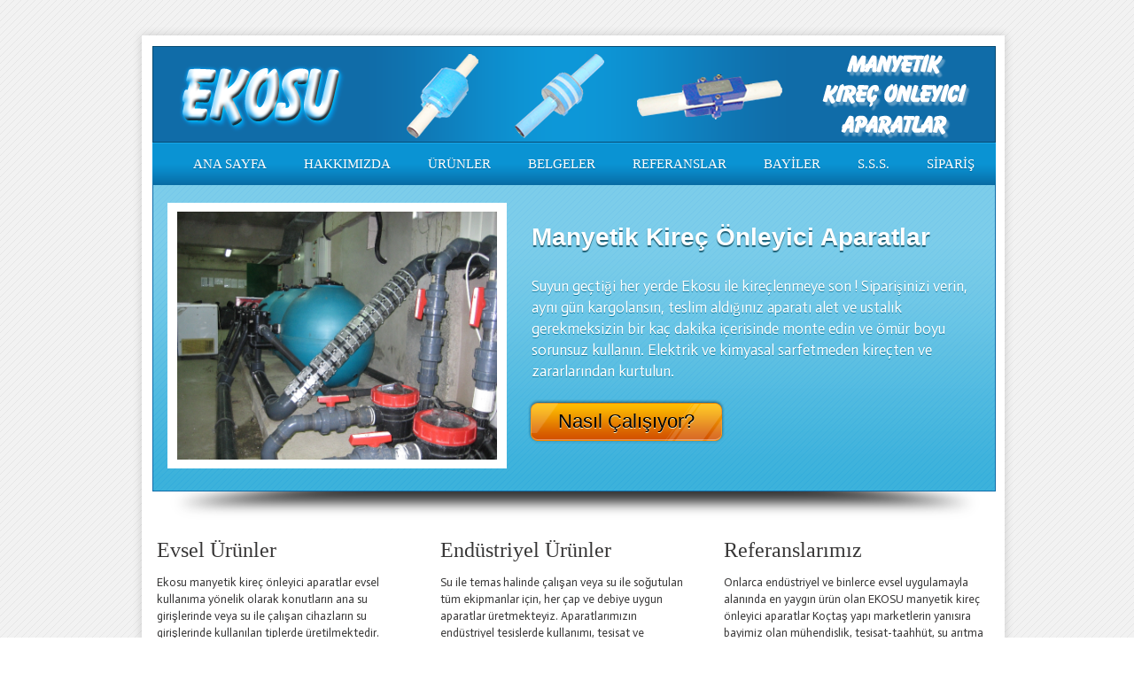

--- FILE ---
content_type: text/html; charset=UTF-8
request_url: http://ekosu.com/?library/2013/10
body_size: 9178
content:
<!DOCTYPE html PUBLIC "-//W3C//DTD XHTML 1.0 Transitional//EN" "http://www.w3.org/TR/xhtml1/DTD/xhtml1-transitional.dtd">
<html lang="tr">
    <head>
        <meta charset="UTF-8" />
        <title>
            EKOSU        </title> 		
        <meta name="viewport" content="width=device-width, initial-scale=1.0, maximum-scale=1.0, user-scalable=0" />
        <link rel="profile" href="http://gmpg.org/xfn/11" />
        <link rel="pingback" href="http://ekosu.com/xmlrpc.php" />
        <link rel="stylesheet" type="text/css" media="all" href="http://ekosu.com/wp-content/themes/local-business/style.css" /> 
        <meta name='robots' content='max-image-preview:large' />
	<style>img:is([sizes="auto" i], [sizes^="auto," i]) { contain-intrinsic-size: 3000px 1500px }</style>
	<link rel="alternate" type="application/rss+xml" title="EKOSU &raquo; akışı" href="https://ekosu.com/?feed=rss2" />
<link rel="alternate" type="application/rss+xml" title="EKOSU &raquo; yorum akışı" href="https://ekosu.com/?feed=comments-rss2" />
<script type="text/javascript">
/* <![CDATA[ */
window._wpemojiSettings = {"baseUrl":"https:\/\/s.w.org\/images\/core\/emoji\/16.0.1\/72x72\/","ext":".png","svgUrl":"https:\/\/s.w.org\/images\/core\/emoji\/16.0.1\/svg\/","svgExt":".svg","source":{"concatemoji":"http:\/\/ekosu.com\/wp-includes\/js\/wp-emoji-release.min.js?ver=6.8.3"}};
/*! This file is auto-generated */
!function(s,n){var o,i,e;function c(e){try{var t={supportTests:e,timestamp:(new Date).valueOf()};sessionStorage.setItem(o,JSON.stringify(t))}catch(e){}}function p(e,t,n){e.clearRect(0,0,e.canvas.width,e.canvas.height),e.fillText(t,0,0);var t=new Uint32Array(e.getImageData(0,0,e.canvas.width,e.canvas.height).data),a=(e.clearRect(0,0,e.canvas.width,e.canvas.height),e.fillText(n,0,0),new Uint32Array(e.getImageData(0,0,e.canvas.width,e.canvas.height).data));return t.every(function(e,t){return e===a[t]})}function u(e,t){e.clearRect(0,0,e.canvas.width,e.canvas.height),e.fillText(t,0,0);for(var n=e.getImageData(16,16,1,1),a=0;a<n.data.length;a++)if(0!==n.data[a])return!1;return!0}function f(e,t,n,a){switch(t){case"flag":return n(e,"\ud83c\udff3\ufe0f\u200d\u26a7\ufe0f","\ud83c\udff3\ufe0f\u200b\u26a7\ufe0f")?!1:!n(e,"\ud83c\udde8\ud83c\uddf6","\ud83c\udde8\u200b\ud83c\uddf6")&&!n(e,"\ud83c\udff4\udb40\udc67\udb40\udc62\udb40\udc65\udb40\udc6e\udb40\udc67\udb40\udc7f","\ud83c\udff4\u200b\udb40\udc67\u200b\udb40\udc62\u200b\udb40\udc65\u200b\udb40\udc6e\u200b\udb40\udc67\u200b\udb40\udc7f");case"emoji":return!a(e,"\ud83e\udedf")}return!1}function g(e,t,n,a){var r="undefined"!=typeof WorkerGlobalScope&&self instanceof WorkerGlobalScope?new OffscreenCanvas(300,150):s.createElement("canvas"),o=r.getContext("2d",{willReadFrequently:!0}),i=(o.textBaseline="top",o.font="600 32px Arial",{});return e.forEach(function(e){i[e]=t(o,e,n,a)}),i}function t(e){var t=s.createElement("script");t.src=e,t.defer=!0,s.head.appendChild(t)}"undefined"!=typeof Promise&&(o="wpEmojiSettingsSupports",i=["flag","emoji"],n.supports={everything:!0,everythingExceptFlag:!0},e=new Promise(function(e){s.addEventListener("DOMContentLoaded",e,{once:!0})}),new Promise(function(t){var n=function(){try{var e=JSON.parse(sessionStorage.getItem(o));if("object"==typeof e&&"number"==typeof e.timestamp&&(new Date).valueOf()<e.timestamp+604800&&"object"==typeof e.supportTests)return e.supportTests}catch(e){}return null}();if(!n){if("undefined"!=typeof Worker&&"undefined"!=typeof OffscreenCanvas&&"undefined"!=typeof URL&&URL.createObjectURL&&"undefined"!=typeof Blob)try{var e="postMessage("+g.toString()+"("+[JSON.stringify(i),f.toString(),p.toString(),u.toString()].join(",")+"));",a=new Blob([e],{type:"text/javascript"}),r=new Worker(URL.createObjectURL(a),{name:"wpTestEmojiSupports"});return void(r.onmessage=function(e){c(n=e.data),r.terminate(),t(n)})}catch(e){}c(n=g(i,f,p,u))}t(n)}).then(function(e){for(var t in e)n.supports[t]=e[t],n.supports.everything=n.supports.everything&&n.supports[t],"flag"!==t&&(n.supports.everythingExceptFlag=n.supports.everythingExceptFlag&&n.supports[t]);n.supports.everythingExceptFlag=n.supports.everythingExceptFlag&&!n.supports.flag,n.DOMReady=!1,n.readyCallback=function(){n.DOMReady=!0}}).then(function(){return e}).then(function(){var e;n.supports.everything||(n.readyCallback(),(e=n.source||{}).concatemoji?t(e.concatemoji):e.wpemoji&&e.twemoji&&(t(e.twemoji),t(e.wpemoji)))}))}((window,document),window._wpemojiSettings);
/* ]]> */
</script>
<style id='wp-emoji-styles-inline-css' type='text/css'>

	img.wp-smiley, img.emoji {
		display: inline !important;
		border: none !important;
		box-shadow: none !important;
		height: 1em !important;
		width: 1em !important;
		margin: 0 0.07em !important;
		vertical-align: -0.1em !important;
		background: none !important;
		padding: 0 !important;
	}
</style>
<link rel='stylesheet' id='wp-block-library-css' href='http://ekosu.com/wp-includes/css/dist/block-library/style.min.css?ver=6.8.3' type='text/css' media='all' />
<style id='classic-theme-styles-inline-css' type='text/css'>
/*! This file is auto-generated */
.wp-block-button__link{color:#fff;background-color:#32373c;border-radius:9999px;box-shadow:none;text-decoration:none;padding:calc(.667em + 2px) calc(1.333em + 2px);font-size:1.125em}.wp-block-file__button{background:#32373c;color:#fff;text-decoration:none}
</style>
<style id='global-styles-inline-css' type='text/css'>
:root{--wp--preset--aspect-ratio--square: 1;--wp--preset--aspect-ratio--4-3: 4/3;--wp--preset--aspect-ratio--3-4: 3/4;--wp--preset--aspect-ratio--3-2: 3/2;--wp--preset--aspect-ratio--2-3: 2/3;--wp--preset--aspect-ratio--16-9: 16/9;--wp--preset--aspect-ratio--9-16: 9/16;--wp--preset--color--black: #000000;--wp--preset--color--cyan-bluish-gray: #abb8c3;--wp--preset--color--white: #ffffff;--wp--preset--color--pale-pink: #f78da7;--wp--preset--color--vivid-red: #cf2e2e;--wp--preset--color--luminous-vivid-orange: #ff6900;--wp--preset--color--luminous-vivid-amber: #fcb900;--wp--preset--color--light-green-cyan: #7bdcb5;--wp--preset--color--vivid-green-cyan: #00d084;--wp--preset--color--pale-cyan-blue: #8ed1fc;--wp--preset--color--vivid-cyan-blue: #0693e3;--wp--preset--color--vivid-purple: #9b51e0;--wp--preset--gradient--vivid-cyan-blue-to-vivid-purple: linear-gradient(135deg,rgba(6,147,227,1) 0%,rgb(155,81,224) 100%);--wp--preset--gradient--light-green-cyan-to-vivid-green-cyan: linear-gradient(135deg,rgb(122,220,180) 0%,rgb(0,208,130) 100%);--wp--preset--gradient--luminous-vivid-amber-to-luminous-vivid-orange: linear-gradient(135deg,rgba(252,185,0,1) 0%,rgba(255,105,0,1) 100%);--wp--preset--gradient--luminous-vivid-orange-to-vivid-red: linear-gradient(135deg,rgba(255,105,0,1) 0%,rgb(207,46,46) 100%);--wp--preset--gradient--very-light-gray-to-cyan-bluish-gray: linear-gradient(135deg,rgb(238,238,238) 0%,rgb(169,184,195) 100%);--wp--preset--gradient--cool-to-warm-spectrum: linear-gradient(135deg,rgb(74,234,220) 0%,rgb(151,120,209) 20%,rgb(207,42,186) 40%,rgb(238,44,130) 60%,rgb(251,105,98) 80%,rgb(254,248,76) 100%);--wp--preset--gradient--blush-light-purple: linear-gradient(135deg,rgb(255,206,236) 0%,rgb(152,150,240) 100%);--wp--preset--gradient--blush-bordeaux: linear-gradient(135deg,rgb(254,205,165) 0%,rgb(254,45,45) 50%,rgb(107,0,62) 100%);--wp--preset--gradient--luminous-dusk: linear-gradient(135deg,rgb(255,203,112) 0%,rgb(199,81,192) 50%,rgb(65,88,208) 100%);--wp--preset--gradient--pale-ocean: linear-gradient(135deg,rgb(255,245,203) 0%,rgb(182,227,212) 50%,rgb(51,167,181) 100%);--wp--preset--gradient--electric-grass: linear-gradient(135deg,rgb(202,248,128) 0%,rgb(113,206,126) 100%);--wp--preset--gradient--midnight: linear-gradient(135deg,rgb(2,3,129) 0%,rgb(40,116,252) 100%);--wp--preset--font-size--small: 13px;--wp--preset--font-size--medium: 20px;--wp--preset--font-size--large: 36px;--wp--preset--font-size--x-large: 42px;--wp--preset--spacing--20: 0.44rem;--wp--preset--spacing--30: 0.67rem;--wp--preset--spacing--40: 1rem;--wp--preset--spacing--50: 1.5rem;--wp--preset--spacing--60: 2.25rem;--wp--preset--spacing--70: 3.38rem;--wp--preset--spacing--80: 5.06rem;--wp--preset--shadow--natural: 6px 6px 9px rgba(0, 0, 0, 0.2);--wp--preset--shadow--deep: 12px 12px 50px rgba(0, 0, 0, 0.4);--wp--preset--shadow--sharp: 6px 6px 0px rgba(0, 0, 0, 0.2);--wp--preset--shadow--outlined: 6px 6px 0px -3px rgba(255, 255, 255, 1), 6px 6px rgba(0, 0, 0, 1);--wp--preset--shadow--crisp: 6px 6px 0px rgba(0, 0, 0, 1);}:where(.is-layout-flex){gap: 0.5em;}:where(.is-layout-grid){gap: 0.5em;}body .is-layout-flex{display: flex;}.is-layout-flex{flex-wrap: wrap;align-items: center;}.is-layout-flex > :is(*, div){margin: 0;}body .is-layout-grid{display: grid;}.is-layout-grid > :is(*, div){margin: 0;}:where(.wp-block-columns.is-layout-flex){gap: 2em;}:where(.wp-block-columns.is-layout-grid){gap: 2em;}:where(.wp-block-post-template.is-layout-flex){gap: 1.25em;}:where(.wp-block-post-template.is-layout-grid){gap: 1.25em;}.has-black-color{color: var(--wp--preset--color--black) !important;}.has-cyan-bluish-gray-color{color: var(--wp--preset--color--cyan-bluish-gray) !important;}.has-white-color{color: var(--wp--preset--color--white) !important;}.has-pale-pink-color{color: var(--wp--preset--color--pale-pink) !important;}.has-vivid-red-color{color: var(--wp--preset--color--vivid-red) !important;}.has-luminous-vivid-orange-color{color: var(--wp--preset--color--luminous-vivid-orange) !important;}.has-luminous-vivid-amber-color{color: var(--wp--preset--color--luminous-vivid-amber) !important;}.has-light-green-cyan-color{color: var(--wp--preset--color--light-green-cyan) !important;}.has-vivid-green-cyan-color{color: var(--wp--preset--color--vivid-green-cyan) !important;}.has-pale-cyan-blue-color{color: var(--wp--preset--color--pale-cyan-blue) !important;}.has-vivid-cyan-blue-color{color: var(--wp--preset--color--vivid-cyan-blue) !important;}.has-vivid-purple-color{color: var(--wp--preset--color--vivid-purple) !important;}.has-black-background-color{background-color: var(--wp--preset--color--black) !important;}.has-cyan-bluish-gray-background-color{background-color: var(--wp--preset--color--cyan-bluish-gray) !important;}.has-white-background-color{background-color: var(--wp--preset--color--white) !important;}.has-pale-pink-background-color{background-color: var(--wp--preset--color--pale-pink) !important;}.has-vivid-red-background-color{background-color: var(--wp--preset--color--vivid-red) !important;}.has-luminous-vivid-orange-background-color{background-color: var(--wp--preset--color--luminous-vivid-orange) !important;}.has-luminous-vivid-amber-background-color{background-color: var(--wp--preset--color--luminous-vivid-amber) !important;}.has-light-green-cyan-background-color{background-color: var(--wp--preset--color--light-green-cyan) !important;}.has-vivid-green-cyan-background-color{background-color: var(--wp--preset--color--vivid-green-cyan) !important;}.has-pale-cyan-blue-background-color{background-color: var(--wp--preset--color--pale-cyan-blue) !important;}.has-vivid-cyan-blue-background-color{background-color: var(--wp--preset--color--vivid-cyan-blue) !important;}.has-vivid-purple-background-color{background-color: var(--wp--preset--color--vivid-purple) !important;}.has-black-border-color{border-color: var(--wp--preset--color--black) !important;}.has-cyan-bluish-gray-border-color{border-color: var(--wp--preset--color--cyan-bluish-gray) !important;}.has-white-border-color{border-color: var(--wp--preset--color--white) !important;}.has-pale-pink-border-color{border-color: var(--wp--preset--color--pale-pink) !important;}.has-vivid-red-border-color{border-color: var(--wp--preset--color--vivid-red) !important;}.has-luminous-vivid-orange-border-color{border-color: var(--wp--preset--color--luminous-vivid-orange) !important;}.has-luminous-vivid-amber-border-color{border-color: var(--wp--preset--color--luminous-vivid-amber) !important;}.has-light-green-cyan-border-color{border-color: var(--wp--preset--color--light-green-cyan) !important;}.has-vivid-green-cyan-border-color{border-color: var(--wp--preset--color--vivid-green-cyan) !important;}.has-pale-cyan-blue-border-color{border-color: var(--wp--preset--color--pale-cyan-blue) !important;}.has-vivid-cyan-blue-border-color{border-color: var(--wp--preset--color--vivid-cyan-blue) !important;}.has-vivid-purple-border-color{border-color: var(--wp--preset--color--vivid-purple) !important;}.has-vivid-cyan-blue-to-vivid-purple-gradient-background{background: var(--wp--preset--gradient--vivid-cyan-blue-to-vivid-purple) !important;}.has-light-green-cyan-to-vivid-green-cyan-gradient-background{background: var(--wp--preset--gradient--light-green-cyan-to-vivid-green-cyan) !important;}.has-luminous-vivid-amber-to-luminous-vivid-orange-gradient-background{background: var(--wp--preset--gradient--luminous-vivid-amber-to-luminous-vivid-orange) !important;}.has-luminous-vivid-orange-to-vivid-red-gradient-background{background: var(--wp--preset--gradient--luminous-vivid-orange-to-vivid-red) !important;}.has-very-light-gray-to-cyan-bluish-gray-gradient-background{background: var(--wp--preset--gradient--very-light-gray-to-cyan-bluish-gray) !important;}.has-cool-to-warm-spectrum-gradient-background{background: var(--wp--preset--gradient--cool-to-warm-spectrum) !important;}.has-blush-light-purple-gradient-background{background: var(--wp--preset--gradient--blush-light-purple) !important;}.has-blush-bordeaux-gradient-background{background: var(--wp--preset--gradient--blush-bordeaux) !important;}.has-luminous-dusk-gradient-background{background: var(--wp--preset--gradient--luminous-dusk) !important;}.has-pale-ocean-gradient-background{background: var(--wp--preset--gradient--pale-ocean) !important;}.has-electric-grass-gradient-background{background: var(--wp--preset--gradient--electric-grass) !important;}.has-midnight-gradient-background{background: var(--wp--preset--gradient--midnight) !important;}.has-small-font-size{font-size: var(--wp--preset--font-size--small) !important;}.has-medium-font-size{font-size: var(--wp--preset--font-size--medium) !important;}.has-large-font-size{font-size: var(--wp--preset--font-size--large) !important;}.has-x-large-font-size{font-size: var(--wp--preset--font-size--x-large) !important;}
:where(.wp-block-post-template.is-layout-flex){gap: 1.25em;}:where(.wp-block-post-template.is-layout-grid){gap: 1.25em;}
:where(.wp-block-columns.is-layout-flex){gap: 2em;}:where(.wp-block-columns.is-layout-grid){gap: 2em;}
:root :where(.wp-block-pullquote){font-size: 1.5em;line-height: 1.6;}
</style>
<script type="text/javascript" src="http://ekosu.com/wp-includes/js/jquery/jquery.min.js?ver=3.7.1" id="jquery-core-js"></script>
<script type="text/javascript" src="http://ekosu.com/wp-includes/js/jquery/jquery-migrate.min.js?ver=3.4.1" id="jquery-migrate-js"></script>
<script type="text/javascript" src="http://ekosu.com/wp-content/themes/local-business/js/ddsmoothmenu.js?ver=6.8.3" id="localbusiness-ddsmoothmenu-js"></script>
<script type="text/javascript" src="http://ekosu.com/wp-content/themes/local-business/js/jquery.flexslider-min.js?ver=6.8.3" id="localbusiness-flexslider-js"></script>
<script type="text/javascript" src="http://ekosu.com/wp-content/themes/local-business/js/jquery.prettyPhoto.js?ver=6.8.3" id="localbusiness-jquery.prettyPhoto-js"></script>
<script type="text/javascript" src="http://ekosu.com/wp-content/themes/local-business/js/custom.js?ver=6.8.3" id="localbusiness-custom-js"></script>
<script type="text/javascript" src="http://ekosu.com/wp-content/themes/local-business/js/jquery.validate.min.js?ver=6.8.3" id="localbusiness-validate-js"></script>
<link rel="https://api.w.org/" href="https://ekosu.com/index.php?rest_route=/" /><link rel="EditURI" type="application/rsd+xml" title="RSD" href="https://ekosu.com/xmlrpc.php?rsd" />
<meta name="generator" content="WordPress 6.8.3" />
        <link rel="shortcut icon" href="http://ekosu.com/wp-content/themes/local-business/images/favicon.ico" />
        <script type="text/javascript">

  var _gaq = _gaq || [];
  _gaq.push(['_setAccount', 'UA-37207721-1']);
  _gaq.push(['_trackPageview']);

  (function() {
    var ga = document.createElement('script'); ga.type = 'text/javascript'; ga.async = true;
    ga.src = ('https:' == document.location.protocol ? 'https://ssl' : 'http://www') + '.google-analytics.com/ga.js';
    var s = document.getElementsByTagName('script')[0]; s.parentNode.insertBefore(ga, s);
  })();

</script>    


</head>
    <body class="home blog wp-theme-local-business" style="background:url('http://ekosu.com/wp-content/themes/local-business/images/bg.png');">
        <div class="wrapper">
            <div class="container_24">
                <div class="grid_24 body_wrapper">
                    <div class="main-container">
                        <div class="header">
                            <div class="grid_14 alpha">
                                <div class="logo">
                                    
                                </div>                    
                            </div>
                            <div class="grid_10 omega">
                                <div class="call">
                                    <div class="social_logo">
                                        <ul class="social_links">  
                                            
                                        </ul>
                                    </div>
                                    <div class="call-us">
                                            <a href="tel:     ">                                          </a>
                                            </br><a class="btn" href="tel:     ">
                                                <span></span></a>
                                    </div>
                                </div>
                            </div>
                            <div class="clear"></div>
                        </div>
                        <div class="menu_container">
                            <div class="menu_bar">
                                <div id="MainNav">
                                    <a href="#" class="mobile_nav closed">Pages Navigation Menu<span></span></a>
<div id="menu" class="menu-ust-container"><ul id="menu-ust" class="ddsmoothmenu"><li id="menu-item-66" class="menu-item menu-item-type-custom menu-item-object-custom menu-item-66"><a href="https://www.ekosu.com">ANA SAYFA</a></li>
<li id="menu-item-405" class="menu-item menu-item-type-post_type menu-item-object-page menu-item-405"><a href="https://ekosu.com/?page_id=394">HAKKIMIZDA</a></li>
<li id="menu-item-367" class="menu-item menu-item-type-post_type menu-item-object-page menu-item-367"><a href="https://ekosu.com/?page_id=361">ÜRÜNLER</a></li>
<li id="menu-item-208" class="menu-item menu-item-type-post_type menu-item-object-page menu-item-208"><a href="https://ekosu.com/?page_id=156">BELGELER</a></li>
<li id="menu-item-377" class="menu-item menu-item-type-post_type menu-item-object-page menu-item-377"><a href="https://ekosu.com/?page_id=82">REFERANSLAR</a></li>
<li id="menu-item-23" class="menu-item menu-item-type-post_type menu-item-object-page menu-item-23"><a href="https://ekosu.com/?page_id=10">BAYİLER</a></li>
<li id="menu-item-27" class="menu-item menu-item-type-post_type menu-item-object-page menu-item-27"><a href="https://ekosu.com/?page_id=24">S.S.S.</a></li>
<li id="menu-item-65" class="menu-item menu-item-type-post_type menu-item-object-page menu-item-65"><a href="https://ekosu.com/?page_id=51">SİPARİŞ</a></li>
</ul></div> 
                                </div>
                            </div>
                        </div>
                    </div>
                    <div class="clear"></div>  	
<div class="signup">
    <div class="grid_10 alpha">
        <div class="signupright">
            <div class="signupimgbox">
              <!-- <div class="signupimgbox_inner"><img class="signupimg" src="images/signupimg.png" /> </div>-->
                <div class="flexslider">
                    <ul class="slides">
                                                 
                            <li>
                                                                    <a href=""><img  src="http://ekosu.com/wp-content/uploads/2015/09/4.jpg" alt=""/></a>
                                </li>
                                            </ul>
                </div>
            </div>
        </div>
    </div>
    <div class=" grid_14 omega">	
        <div class="signupleft">
            <div class="signupinfo">
                                    <h1>Manyetik Kireç Önleyici Aparatlar</h1>
                  
            </div>
                        <div class="signup-text">
                                    <p>Suyun geçtiği her yerde Ekosu ile kireçlenmeye son !

Siparişinizi verin, aynı gün kargolansın, teslim aldığınız aparatı alet ve ustalık gerekmeksizin bir kaç dakika içerisinde monte edin ve ömür boyu sorunsuz kullanın.

Elektrik ve kimyasal sarfetmeden kireçten ve zararlarından kurtulun.
</p>
                                                    <a class="button1" href="http://ekosu.com/?page_id=67&preview=true"><span></span>Nasıl Çalışıyor?</a>
                            </div>
        </div>
    </div>
</div>
<div class="clear"></div>
<div class="signup-bottom"></div>
<div class="feature_content">
    <div class="grid_8 alpha">
        <div class="feature_contentbox box1">
                            <h1>Evsel Ürünler</h1>
             
                            <p>Ekosu manyetik kireç önleyici aparatlar evsel kullanıma yönelik olarak konutların ana su girişlerinde veya su ile çalışan cihazların su girişlerinde kullanılan tiplerde üretilmektedir. Kireç önleyici kimyasal sarfiyatını tamamen ortadan kaldıran aparatlarımız, tesisat ve makinelerinizi korur, kireç tabakası nedeniyle yaşanan ısı kaybını ortadan kaldırarak makinelerinizde elektrik, ısınma sisteminizde yakıt tasarrufu sağlar.
</p>
              
            <a class="readmore" href="http://ekosu.com/?page_id=213">Devamını Oku&hellip;</a> </div>
    </div>
    <div class="grid_8">
        <div class="feature_contentbox box2">
                            <h1>Endüstriyel Ürünler</h1>
             
                            <p>Su ile temas halinde çalışan veya su ile soğutulan tüm ekipmanlar için, her çap ve debiye uygun aparatlar üretmekteyiz. Aparatlarımızın endüstriyel tesislerde kullanımı, tesisat ve makinelerin kireçten korunması, ısı transferinde yaşanan ısı kayıplarının ve soğutma zorluklarının ortadan kaldırılması, temizlik amaçlı kullanılan kimyasallardan tasarruf sağlanması açısından son derece önemlidir. Ekosu ile proseslerin sorunsuz devamlılığı sağlanmaktadır.</p>
              
            <a class="readmore" href="http://ekosu.com/?page_id=261">Devamını Oku....</a> </div>
    </div>
    <div class="grid_8 omega">
        <div class="feature_contentbox box3">
                            <h1>Referanslarımız</h1>
             
                            <p>Onlarca endüstriyel ve binlerce evsel uygulamayla alanında en yaygın ürün olan EKOSU manyetik kireç önleyici aparatlar Koçtaş yapı marketlerin yanısıra bayimiz olan mühendislik, tesisat-taahhüt, su arıtma firmaları tarafından da müşterilerine ulaştırılmaktadır. Procter&Gamble, Pakmaya, Erdemir Demir Çelik, Feniş, Diler Holding, Çemaş, Autoliv, Türkşeker, Gisaş, Dia Holding gibi önde gelen sanayi kuruluşlarından oluşan referanslarımızı ve uygulama görüntülerini bu bölümde görebilirsiniz.</p>
              
            <a class="readmore" href="http://ekosu.com/?page_id=82&preview=true">Devamını Oku&hellip;</a> </div>
    </div>
</div>
<div class="clear"></div>
<div class="feature_info">
    <div class="grid_16 alpha">
        <div class="feature_infobox">
                            <h1>Ekosu nedir, ne değildir?

</h1>
                                        <p>Ekosu, bir su arıtma cihazı değildir. Reçine, tuz, kimyasal maddeler veya filtre içermez, enerjiye ihtiyacı yoktur. Biyolojik arıtma sağlamaz. Mikrop öldürücü değildir. Suyun kirecini yok etmez, filtre etmez. Monte edildiği noktada, boru içerisine nüfuz eden yüksek yoğunluklu bir manyetik alan oluşturarak, buradan geçen kirecin fiziksel yapısını değiştirir ve kireci yüzeylere tutunamaz hale getirir. EKOSU aparatı, monte edildikten sonra hiç bir kimyasala ihtiyaç olmadan, enerji kullanmadan suyun içerisindeki kireç taşı oluşturan, borulara, kazanlara, çamaşır ve bulaşık makinelerinin metal aksamına, kombinize, kat kaloriferinize, sulama tesisatınıza, fıskiyelere, bitkilerin köklerine, saçınıza, vücudunuza, çamaşırlarınıza, bulaşıklarınıza, yıkadığınız otomobilinizin boyasına, sildiğiniz camlara, evye ve bataryalarınıza, kısacası suyun geçtiği ve temas ettiği tüm yüzeylere yapışan kirecin tutunmasını, yani yapışmasını önler. Kireç, su ile birlikte akar, gider. Kireç önlemede en etkili, pratik ve ekonomik yöntem olan EKOSU aparatlarının montajı da bir kaç dakikada yapılabilecek kadar kolaydır. Ustalık, alet ve özel beceri gerektirmez. Üstelik 6502 sayılı Tüketiciyi Koruma Kanununun 56. maddesi uyarınca garanti belgelerinden bakanlık onayının kaldırıldığı 28.05.2014 tarihine kadar bakanlık onaylı garanti belgesi ile satılan tek ürün olan ürünümüz, bu tarihten sonra da 10 yıl üretici firma garantisi ve koşulsuz iade garantisi ile satılmakta ve sektörde 21. yılını doldurmuş bulunmaktadır.</p>
<img class='images_alt_taraf' src='http://ekosu.com/wp-content/uploads/2012/11/koctas_sol_ust01.gif' style='margin-left:80px;'>
<img class='images_alt_taraf' src='http://ekosu.com/wp-content/uploads/2016/01/n11.png' style='margin-left:40px;'>
<img class='images_alt_taraf' src='http://ekosu.com/wp-content/uploads/2012/11/logo1.jpg' style='margin-left:40px;width:180px;'>

                    </div>
    </div>
    <div class="grid_8 omega">
                    <div class="feature_videobox">
                <iframe width="420" height="315" src="https://www.youtube.com/embed/VWEGUGDTtdg" frameborder="0" allowfullscreen></iframe>

<a href="https://ekosu.com/?page_id=721"><img  title="arabic" src="http://ekosu.com/wp-content/uploads/2014/11/arabic21.png" alt="" /></a>   
            </div>
            </div>
</div>
<div class="clear"></div>
<div class="footer-wrapper">
    <div class="footer">
        <div class="grid_8 alpha">
    <div class="footer_widget">
                    <h4>Faydalı Bağlantılar</h4>
	<ul class='xoxo blogroll'>
<li><a href="http://ekosu.com/?page_id=308" title="Ekosu kullanarak ortadan kaldırabileceğiniz veya en aza indirebileceğiniz ölümcül zararları öğrenin&#8230;">Deterjanların zararlarını öğrenmek için tıklayın</a></li>
<li><a href="http://www.ekoyasam.com" title="Ürünlerimizi ilk elden satın almak için tıklayın&#8230;">Sanal mağazamıza geçiş yapmak için tıklayın</a></li>
<li><a href="http://ekosu.com/?page_id=316" title="Ekosu ürünleri montaj kılavuzu ve tanıtım broşürünü görmek için tıklayınız&#8230;">Montaj ve kullanım kılavuzu için tıklayınız</a></li>
<li><a href="http://ekosu.com/?page_id=316" title="Ekosu ürünleri montaj kılavuzu ve tanıtım broşürünü görmek için tıklayınız&#8230;">Tanıtım broşürü için tıklayınız</a></li>
<li><a href="https://www.n11.com/magaza/akaylar">n11.com&#039;dan Ekosu satın almak için tıklayın</a></li>
<li><a href="https://www.trendyol.com/sr?mid=128733">Trendyol&#039;dan Ekosu almak için tıklayın.</a></li>

	</ul>

            </div>
</div>
<div class="grid_8">
    <div class="footer_widget">
                    <h4>Bize Ulaşın </h4>			<div class="textwidget"><p>AKAYLAR Giyim San. ve Yapı Tasarımları A.Ş.<br />
Yeni Meram Cad. No:135/A Meram Konya<br />
0332 3252500<br />
0541 6590944<br />
e-posta: <a href='mailto:bilgi@ekosu.com'>bilgi@ekosu.com</a><br />
<a href='http://www.facebook.com/manyetikkireconleyici' target='_blank'><img src='http://ekosu.com/wp-content/uploads/2012/12/facebook-buttons.png' style='width:30px;height:30px;margin-top:5px;'></a><a href='https://twitter.com/Ekoyasam' target='_blank'><img src='http://ekosu.com/wp-content/uploads/2012/12/twitter-buttons.png' style='width:30px;height:30px;margin-left:17px;margin-top:5px;'></a></p>
</div>
		            </div>
</div>
<div class="grid_8 omega">
    <div class="footer_widget last">
                    <h4>Konum</h4>			<div class="textwidget"><iframe src="https://www.google.com/maps/embed?pb=!1m14!1m8!1m3!1d12600.10999356852!2d32.43994!3d37.859647!3m2!1i1024!2i768!4f13.1!3m3!1m2!1s0x0%3A0x23b1f13131d9790c!2sAKAYLAR%20G%C4%B0Y%C4%B0M%20SAN.%20VE%20YAPI%20TASARIMLARI%20A.%C5%9E.!5e0!3m2!1str!2str!4v1590676303157!5m2!1str!2str" frameborder="0" style="border:0;" allowfullscreen="" aria-hidden="false" tabindex="0"></iframe></div>
		            </div>
</div>
    </div>
</div>
</div>
</div>
</div>
</div>
<div class="container_24">
    <div class="grid_24 copyright">
        <div class="grid_12 alpha">
            <div class="copyright_left">
                <p><a href="https://ekosu.com">EKOSU - Manyetik Kireç Önleyici Aparatlar</a></p>
            </div>
        </div>
        <div class="grid_12  omega">
            <div class="copyrightinfo">
                <p>
<a href="http://ekosu.com">Copyright 2000-2013 AKAYLAR A.Ş.</a>
</p>
            </div>
        </div>
    </div>
</div>
<script type="text/javascript" src="http://ekosu.com/wp-content/themes/local-business/js/mobile-menu.js?ver=6.8.3" id="mobile-menu-js"></script>
</body>
</html>

--- FILE ---
content_type: text/css
request_url: http://ekosu.com/wp-content/themes/local-business/style.css
body_size: 10615
content:
/*
Theme Name: Local Business
Theme URI: http://www.inkthemes.com/wp-themes/local-business-wordpress-theme/
Description: The Local Business Theme for WordPress allows you to build a great website for your Business. It is simple and beautiful with lots of customization options that can tweaked by Theme Options Panel like logos, intro texts and background. Local Business Theme supports five widgetized areas (two in the sidebar, three in the footer) and featured images. It includes stylesheets for print and the admin Visual Editor, special blog styles for posts. The Theme is very simple to setup and install using the builtin Options Panel.
Author: InkThemes.com
Author URI: http://www.inkthemes.com
Version: 1.1.0
License: GNU General Public License v3
License URI: license.txt
Tags: blue, red, brown, yellow, green, two-columns, fixed-width, custom-header, custom-background, threaded-comments, sticky-post, translation-ready, microformats, rtl-language-support, editor-style, custom-menu
*/
/* 
WARNING! DO NOT EDIT THIS FILE!
To make it easy to update your theme, you should not edit the styles in this file. Instead use 
the custom.css file to add your styles. You can copy a style from this file and paste it in 
custom.css and it will override the style in this file. You have been warned! :)
*/
@import url(css/reset.css);
@import url(css/960_24_col_responsive.css);
@import url(http://fonts.googleapis.com/css?family=Cantarell:400,700,400italic,700italic);
@import url(http://fonts.googleapis.com/css?family=Actor);
body {
    font-family: 'Actor', sans-serif;
    font-size:13px;
    color:#373636;
    background:url(images/bg.png) repeat;
    background-attachment:fixed;
}
h1, h2, h3, h4, h5, h6 {
    font-family: "Constantia";
    font-weight:normal;
    font-weight:bold;
}
h1 {
    font-size:24px;
}
h2 {
    font-size:22px;
}
h3 {
    font-size:20px;
}
h4 {
    font-size:18px;
}
h5 {
    font-size:16px;
}
h6 {
    font-size:12px;
}
hr {
    background-color: #ccc;
    border: 0;
    height: 1px;
    margin-bottom: 1.625em;
    margin-top:5px;
}
dt {
    font-weight: bold;
}
a {
    text-decoration:none;
    color:#4d4c4c;
}
a img {
    border:none;
}
:focus {
    outline:none;
}
input[type="submit"] {
    cursor:pointer;
}

ol {
    list-style: decimal;
}
ul {
    list-style: disc;
}

li{
    margin-left:30px;
}
p, dl, hr, h1, h2, h3, h4, h5, h6, ol, ul, pre, table, address, fieldset, figure {
    margin-bottom:15px;
    font-weight:normal;
}
td,th{
    border: 1px solid #ccc;
    padding: 3px;
}
th{
    background: #cccccc; 
}

.bypostauthor {}
.sticky {}

.body_wrapper {
    margin:0 auto;
    margin-top:40px;
    background: #fff;
    position:relative;
    box-shadow: 0px 0px 10px rgba(0, 0, 0, 0.17);
    -moz-box-shadow: 0px 0px 10px rgba(0, 0, 0, 0.17);
    -webkit-box-shadow: 0px 0px 10px rgba(0, 0, 0, 0.17);
    border:solid 10px #fff;
    overflow:hidden;
    margin-bottom:10px;
    padding:2px;
}
.header {
    width:100%;
    background:url(http://ekosu.com/wp-content/uploads/2012/12/header3.png);
    border:solid 1px #064a72;
    margin:0;
    padding:0;
    overflow:hidden;
}
.header .logo {
    margin-top:20px;
    margin-left:10px;
    margin-bottom:10px;
    margin-right:10px;
}
.header .logo img {
    max-width:100%;
    height:auto;
}
.social_logo {
    list-style:none;
    width:100%;
    margin-top:25px;
    text-align:right;
    margin-right:0;
    overflow:hidden;
}
.social_logo ul li {
    margin-left:0px;
    margin-top:13px;
    display:inline;
    list-style:none;
    text-align:left;
}
ul.social_links {
    list-style:none;
    margin-right:10px;
}
ul.Social_links li {
    margin:0;
}
.social_logo ul li a {
    margin:0 4px 0 0;
    -webkit-transition:all 0.4s linear;
    -moz-transition:all 0.4s linear;
    -o-transition:all 0.4s linear;
}
.social_logo ul li a:hover {
    opacity: 0.2;
}
.call-us {
    margin-top:20px;
    padding-bottom:15px;
    margin-right:10px;
    color:#fff;
    font-family: "Constantia";
    font-size:25px;
    line-height:32px;
    color:#fff;
    text-align:right;
}
.call-us a{
    color:#fff;
}
.call-us a.btn{
    background:#00CCCC;
    display:inline-block;
    visibility:hidden;
}

/* Menu Style
========================================================*/
.menu_container {
    margin:0;
    padding:0;
    max-width:100%;

}
.menu_bar {
    background:#19a7ea url(images/menubg.png) bottom repeat-x;
    border-top:solid 1px #19a7ea;
    display:inline-block;
    width:100%;
    padding-left:25px;


}
#menu {
    position:relative;
}
#menu ul {
    list-style-type:none;


}

#menu .ddsmoothmenu {
    list-style:none;
    position:relative;
    z-index:100;
    margin: 0;
    background:#228c07 url(images/menubg.png) bottom repeat-x;	

}
#menu .ddsmoothmenu li {
    margin:0 !important;
    position:relative;
    display:block;
    float:left;
    font-size:15px;
    margin-bottom:0;
	
}

#menu .ddsmoothmenu li a {
    color:#fff;
    text-decoration:none;
    text-shadow:0 1px 1px #086fa1;
    padding:13px 20px 13px 20px;
    font-family: "Constantia";
    font-size:15px;
    line-height:21px;
    margin-right:1px;
    margin-left:1px;
    display:block;
    text-transform:uppercase;
}
#menu .ddsmoothmenu li a {
    background:url(images/menubg.png) bottom repeat-x;
}
#menu li.current-menu-item a, #menu li.current-menu-parent a, #menu li.current_page_parent a, #menu li a.selected, #menu li a:hover, #menu li.current_page_item a {
    color:#fff;
}
#menu li:hover a, #menu li.current_page_item a{
    color:#fff;
    background:#228c07 url(images/menuhoverbg.png) repeat-x;
}
#menu li a:hover {
    color:#fff;
}
#menu li li a, #menu li li a.selected, #menu li li a:hover {
    border:none;
}
#menu li.current-menu-item a:hover, #menu li.current-menu-parent a:hover, #menu li.current_page_parent a:hover, #menu li a:hover.selected {
    text-decoration:none;
    color:#fff;
}
#menu .ddsmoothmenu li li:first-child {
    background-image:none;
}
#menu .ddsmoothmenu li li:first-child:before {
    border:solid 1px #fff;
}
#menu .ddsmoothmenu li li {
    background:#08486a;
    font-family: "Constantia" !important;
    font-size:15px;
    line-height:21px;
    text-transform:capitalize;
    margin:0;
    padding:0;

}
#menu .ddsmoothmenu li li a {
    width:130px;
    height:auto;
    float:none;
    display:block;
    text-align:left;
    position:relative;
    margin:0;
    padding:10px 0;
    text-transform:capitalize;
    background: url('images/arrow.png') no-repeat 0 14px;
    padding-left:15px;
    padding-right:15px;
    text-shadow:none;
    border-left:none;
    font-family: "Constantia" !important;
    font-size:15px;
    text-transform:capitalize;
    line-height:21px;
    background:url(images/submenu-sep.png) repeat-x;
}
#menu .ddsmoothmenu li li:last-child {
    padding-bottom:5px;
}
#menu .ddsmoothmenu li li a:after {
    width:100%;
    content:'';
    position:absolute;
    left:0;
    top:0;
}
#menu .ddsmoothmenu li li li li:last-child a, #menu .ddsmoothmenu li li li li:last-child a:after {
    border-top:none;
}
#menu .ddsmoothmenu li li:last-child a:after {
    width:100%;
    content:'';
    position:absolute;
    left:0;
    bottom:0;
}
* html #menu .ddsmoothmenu li li a {
    display:inline-block;
}
#menu .ddsmoothmenu li li a:link, #menu .ddsmoothmenu li li a:visited {
    color:#fff;
}
#menu .ddsmoothmenu li li a.selected, #menu .ddsmoothmenu li li a:hover {
    color:#fff;
    text-shadow:none;
}
#menu .ddsmoothmenu li ul {
    position:absolute;
    left:0;
    display:none;
    visibility:hidden;
    margin-top:0px;
}
#menu .ddsmoothmenu li ul li {
    display:list-item;
    float:none;
    border-top:none;
}
#menu .ddsmoothmenu li ul li ul {
    padding-top:0;
    top:0;
    margin-top:0;
    margin-left:0;
    border-top:none;
}
#menu .ddsmoothmenu li ul li ul li:first-child {
    padding-top:0;
}
* html .ddsmoothmenu {
    height:1%;
}
.downarrowclass {
    position:absolute;
    width:0;
    height:0;
    overflow:hidden;
    top:0;
    right:0;
    display:none!important;
}
.rightarrowclass {
    display:block;
    width:7px;
    height:5px;
    position:absolute;
    margin-top:-3px;
    top:50%;
    right:0;
    background: url('images/right.png') no-repeat 0 0;
}
.ddshadow {
    width:0;
    height:0;
    position:absolute;
    left:0;
    top:0;
    display:none;
}
#menu .ddsmoothmenu li li a:hover {
    color:#0a93d3;
}
/*signup form
========================================================*/
.signup {
    width:100%;
    height:auto;
    background:#29a4ce url(images/formbg.png) repeat-x;
    padding-bottom:25px;
    border:solid 1px #106ca8;
    border-top:none;
    display:inline-block;
}
.signup .signupleft {
    margin-top:40px;
    margin-right:0px;
    margin-left:27px;
}
.signup .signupleft .signup-text {
    margin-left:0px;
    margin-right:12px;
    margin-top:25px;
}
.signup .signupleft .signup-text p {
    font-size:17px;
    color:#fff;
    font-family:Actor;
    font-weight:100;
    line-height:24px;
    text-shadow:0 1px 0 #127fa4;
}
.signup .signupleft .signupinfo h1 {
    font-size:28px;
    color:#fff;
    font-family: "Futura Md BT", sans-serif;
    line-height:37px;
    font-weight:bold;
    margin-left:0px;
    text-shadow:0 2px 1px #1e5f75;
}
.signup-text .button1 {
    height: 50px;
    text-decoration: none;
    font-family: Constantia, sans-serif;
    font-size:22px;
    line-height:50px;
    color:#000;
    text-shadow:0 1px 0 #fbf2c6;
    margin-top:45px;
    text-align:center;
    margin-left:30px;
    padding-right:34px;
    position: relative;
    display: inline-block;
}
.signup-text .button1 span {
    height: 50px;
    width:34px;
    position: absolute;
    margin-left:-34px;
}
.signup-text .button1 {
    height: 50px;
    text-decoration: none;
    font-family: Constantia, sans-serif;
    font-size:22px;
    line-height:50px;
    color:#000;
    text-shadow:0 1px 0 #fbf2c6;
    margin-top:5px;
    text-align:center;
    margin-left:30px;
    padding-right:34px;
    position: relative;
    display: inline-block;
}
.signup-text .button1 span {
    height: 50px;
    width:34px;
    position: absolute;
    margin-left:-34px;
}
.signup-text .button1 {
    background:url('images/btn-right.png') no-repeat right 0;
}
.signup-text .button1 span {
    background: url('images/btn-left.png') no-repeat left 0;
}
.signup-text .button1:hover span {
    background: url('images/btn-left.png') no-repeat left -54px;
}
.signup-text .button1:hover {
    background: url('images/btn-right.png') no-repeat right -54px;
}
.signup-text .button1:active span {
    background: url('images/btn-left.png') no-repeat left -107px;
}
.signup-text .button1:active {
    background: url('images/btn-right.png') no-repeat right -107px;
}
.signupform {
    margin-top:20px;
    margin-left:0px;
    margin-right:15px;
    font-family:Constantia, sans-serif;
    position:relative;
}
.signupform input[type="text"] {
    border:solid 1px #106e8f;
    border-radius:3px;
    background:#fff;
    height:32px;
    width:214px;
    margin-bottom:10px;
    color:#9a9a9a;
    font-family:Constantia;
    font-size:16px;
    padding-left:5px;
    line-height:22.02px;
}





.signupform textarea {
    width:252px;
    height:125px;
    border:solid 1px #106e8f;
    border-radius:3px;
    color:#9a9a9a;
    font-family:Constantia;
    font-size:16px;
    padding-left:5px;
    line-height:22.02px;
    position:absolute;
    top:0;
    right:0px;
}
.signupform input.btnsubmit {
    background:url(images/orange-button.png) no-repeat 0 0;
    border:none;
    width:350px;
    height:47px;
    font-family: Constantia, sans-serif;
    font-size:22px;
    line-height:22.02px;
    color:#000;
    text-shadow:0 1px 0 #fbf2c6;
    margin-left:75px;
    margin-top:35px;
}
.signupform input.btnsubmit:hover {
    background:url(images/orange-button.png) no-repeat 0 -49px;
    font-family: Constantia, sans-serif;
    font-size:22px;
    line-height:22.02px;
    color:#000;
    text-shadow:0 1px 0 #fbf2c6;
    margin-left:75px;
    margin-top:35px;
}
.signupform input.btnsubmit:active {
    background:url(images/orange-button.png) no-repeat 0 -98px;
    margin-left:75px;
    margin-top:35px;
}
.sucess-send  h2{
    margin-top:60px;
    font-size:20px;
    color:#fff;
    font-family: "Futura Md BT", sans-serif;
    line-height:35px;
    font-weight:bold;
    margin-left:0;	
    text-shadow:0 2px 1px #1e5f75;
}

/* Captcha Style 
==================================*/	
.signupform input#vercode{
    width:126px;
    position: absolute;
    top:138px;
    right: 124px;
    height:28px;

}	
.captcha_img {
    border-radius: 3px;
    position: absolute;
    top:139px;
    color:#000;
    right:72px;
    padding:4px 0px 4px 0px;
    height:22px;
    width:44px;
    background-color:#c1e5f1;
    font-family: "Futura Md BT", sans-serif;
    font-size:18px;
    margin-left:0;
    text-align:center;
    vertical-align:middle;

}	
.captcha_color p{
    color:red;
    float:right;
    margin-top:35px;
    margin-right:145px;
    margin-bottom:0;
}	

/*signup right image
========================================================*/

.signup .signupright {
    margin-top:20px;
    margin-right:0;
}
.signupright .signupimgbox {
    background: url(images/signupimgshadow.png) top center no-repeat transparent;
    padding-bottom: 0;
    width: 392px;
    height:300px;
    margin-left:10px;
}
.signupright .signupimgbox .signupimgbox_inner {
    background-color:#fff;
    padding:10px;
}
.signupright .signupimgbox .signupimgbox_inner img {
    width:100%;
}
.signup-bottom{
    width:953px;
    margin-top:-5px;
    height:39px;
    background:url(images/shaddow-full.png) top center no-repeat;
}
/*Flex Slider 
====================================================*/
/* Browser Resets */
.flex-container {
    padding-top:0;
}
.flex-container a:active, .flexslider a:active {
    outline: none;
}
.slides {
}
.slides, .flex-control-nav, .flex-direction-nav {
    margin: 0;
    padding: 0;
    list-style: none;
}
.flex-direction-nav {
    display:none;
}
/* FlexSlider Necessary Styles
*********************************/ 
.flexslider {
    width:92%;
    margin: 0;
    padding: 0;
    display:inline-block;
    text-align:center;
    padding-top:10px;
    padding-bottom:10px;
    margin-left:17px;
}
.flexslider .slides > li {
    display: none;
    margin-left:0;
} 
.flexslider .slides > li iframe{
    width:358px;
    height:278px;
}
.flexslider .slides img {
    width: 100%;
    height:280px;
    display: block;
}
.flex-pauseplay span {
    text-transform: capitalize;
}
/* Clearfix for the .slides element */
.slides:after {
    content: ".";
    display: block;
    clear: both;
    visibility: hidden;
    line-height: 0;
    height: 0;
}
html[xmlns] .slides {
    display: block;
}
* html .slides {
    height: 1%;
}
/* No JavaScript Fallback */
/* If you are not using another script, such as Modernizr, make sure you
 * include js that eliminates this class on page load */
.no-js .slides > li:first-child {
    display: block;
}
/* FlexSlider Default Theme
*********************************/
.flexslider {
    /*background: #9b9a98;*/
    background:#fff;
    /*border: 4px solid #064a72;*/
    position: relative;
    -webkit-border-radius: 5px;
    -moz-border-radius: 5px;
    -o-border-radius: 5px;
    border-radius: 5px;
    zoom: 1;
}
.flexslider .slides {
    zoom: 1;
}
.flexslider .slides > li {
    position: relative;
}
/* Suggested container for "Slide" animation setups. Can replace this with your own, if you wish */
.flex-container {
    zoom: 1;
    position: relative;
}
/* Caption style */
/* IE rgba() hack */
.flex-caption {
    background:none;
    -ms-filter:progid:DXImageTransform.Microsoft.gradient(startColorstr=#4C000000, endColorstr=#4C000000);
    filter:progid:DXImageTransform.Microsoft.gradient(startColorstr=#4C000000, endColorstr=#4C000000);
    zoom: 1;
}
.flex-caption {
    width: 96%;
    padding: 2%;
    position: absolute;
    left: 0;
    bottom: 0;
    background: rgba(0, 0, 0, .3);
    color: #fff;
    text-shadow: 0 -1px 0 rgba(0, 0, 0, .3);
    font-size: 16px;
    line-height: 18px;
    text-transform:uppercase;
}
/* Direction Nav */
.flex-direction-nav li a {

    width: 52px;
    height: 52px;
    margin: -13px 0 0;
    display: block;
    background: url(images/bg-direction-nav.png) no-repeat 0 0;
    position: absolute;
    top: 50%;
    cursor: pointer;
    text-indent: -9999px;
}
.flex-direction-nav li .next {
    background-position: -52px 0;
    right: -21px;
}
.flex-direction-nav li .prev {
    left: -20px;
}
.flex-direction-nav li .disabled {
    opacity: .3;
    filter:alpha(opacity=30);
    cursor: default;
}
/* Control Nav */
.flex-control-nav {
    width: 100%;
    position: absolute;
    bottom:10px;
    text-align: center;
}
.flex-control-nav li {
    margin: 0 0 0 5px;
    display: inline-block;
    zoom: 1;
    *display: inline;
    display:none;
}
.flex-control-nav li:first-child {
    margin: 0;
}
.flex-control-nav li a {
    width: 13px;
    height: 13px;
    display: block;
    background: url(images/slider-control.png) no-repeat 0 0;
    cursor: pointer;
    text-indent: -9999px;
}
.flex-control-nav li a:hover {
    background-position: 0 -13px;
}
.flex-control-nav li a.active {
    background-position: 0 -26px;
    cursor: default;
}
/*Feature Content
===============================================*/

.feature_content {
    
    overflow:hidden;
    margin-left:-10px;
}
.feature_contentbox {
    max-width:280px;
    margin-left:15px;
    padding-bottom:25px;
    line-height:19px;
    border-bottom:solid 2px #28a9d8;
}
.feature_contentbox.box3 {
    max-width:300px;
}
.feature_contentbox h1 {
    margin-top:20px;
    margin-right:15px;
    line-height:24px;
    margin-bottom:15px;
}
.feature_contentbox a.readmore {
    color:#0b739e;
    font-size:15px;
    line-height:21px;
    font-family: "Constantia";
    margin-top:15px;
    font-weight:normal;
    display:block;
}
.feature_contentbox a.readmore:hover {
    opacity:0.5;
}
/*Feature video
===============================================*/
.feature_info {
    margin-top:50px;
    margin-bottom:40px;
    overflow:hidden;
}
.feature_infobox h1 {
    color:#010101;
    font-size:24px;
    line-height:39px;
    font-family: "Constantia";
    font-weight:normal;
    margin-bottom:10px;
}
.feature_infobox p {
    text-align:justify;
    margin-right:25px;
    margin-bottom:20px;
    line-height:19px;
}
.feature_info .feature_videobox {
    padding-top:15px;
    padding-right:21px;
}
.feature_info .feature_videobox img {
    width:100%;
}
.feature_infobox img.feature_video {
    max-width:268px;
    max-height:211px;
    margin-right:0px;
    margin-bottom:25px;
}
.feature_videobox iframe{
    width:300px;
    height:262px;
}
/*page heading
==============================*/
.page-heading {
    margin-top:30px;
    padding:0;
    margin-bottom:15px;
}
.page-heading h1 {
    background:#fff;
    border-bottom:1px solid #e6e6e6;
    font-family:Constantia, sans-serif;
    font-size:30px;
    font-weight:normal;
    line-height:39px;
    text-shadow:0 1px 1px #fff;
    padding-bottom:25px;
}
/*Fullwidth Page
================================================== */
.fullwidth {
    background:#fff;
    margin-bottom:50px;
    margin-top:15px;
    padding:0;
    max-width:100%;
}
.fullwidth h1, h2, h3, h4, h5, h6 {
    color:#010101;
    font-family:Constantia, sans-serif;
    font-size:24px;
    text-shadow:1px 0 0 #fff;
    font-weight:normal;
    margin-top:15px;
    margin-bottom:15px;
}
/*contact page
=======================================================*/
.contact-page {
    margin-top:30px;
    padding:0;
    max-width:100%;
}
.contact-page h1 {
    color:#333333;
    margin-bottom:40px;
    margin-top:10px;
}
.contactForm {
    overflow:hidden;
}
.contactForm .error {
    color:red;
    float:left;
}
.signupform .error {
    color:red;
    display:block;
}
.contactForm label.error {
    color:red;
    background:none;
    margin-bottom: 0;
    width:497px;
    margin-left:155px;
}
.contactForm input, .contactform textarea, .contactform label {
    margin-bottom:0px;
}
.contactForm input[type="text"], .contactForm textarea {
    float:right;
    clear:none;
    border:none;
}
.contactForm label {
    float:left;
    clear:both;
    font-size:14px;
    margin-top:8px;
    padding-right:64px;
}
.contactForm input[type="text"], .contactForm textarea {
    background-color:#fff;
    padding:0;
    margin-bottom:5px;
    border:none;
    float:right;
    margin-left:25px;
    width:75%;
}
.contactForm input[type="text"] {
    height:36px;
    border:solid 1px #bbbaba;
    padding-top:0;
    margin-left:0;
    margin-bottom:28px;
    float:right;
}
.contactForm textarea {
    height:170px;
    border:solid 1px #bbbaba;
    width:75.3%;
    float:right;
    margin-right:0;
    padding-right:0;
    padding:0;
}
.contactForm input[type="text"]:focus, .contactForm textarea:focus {
    background:#fff;
    border:1px solid #106ca8;
}
.contactForm input[type="submit"] {
    clear:both;
    margin-left:145px;
    border:0;
    margin-top: 15px;
    border:0;
    cursor:pointer;
    color:#fff;
    font-size:14px;
    line-height:22px;
    background:url(images/commentsubmitbtn.png) no-repeat;
    width:134px;
    height:42px;
    margin-left:152px;
    float:left;
}
.contact-page {
    padding-left:6px;
    overflow: hidden;
    margin-bottom: 30px;
}
.contact-page p {
    color:#4f4e4e;
    margin-bottom:50px;
}
/*Gallery page
================================================*/
.page-content .gallery h1.page-title {
    margin-bottom:22px;
    margin-top:10px;
    border-bottom:solid 1px #e8e7e7;
    padding-bottom:15px;
    max-width:100%;
}
.page-content .gallery h1.page-title a:hover {
    color:#d8aa08;
}
.page-content .gallery span.viewall {
    color:#d8aa08;
}
.page-content .gallery .zoom {
    width:20px;
    height:18px;
    background:url(images/zoom.png) 0 5px no-repeat;
    padding-left:25px;
}
.page-content .gallery .thumbnail {
    list-style-type:none;
    overflow:hidden;
    margin:0 auto;
    margin-left:0px;
    padding:0px;
    width:1040px;
    padding-top:20px;
}
.page-content .gallery .thumbnail li {
    margin:0px;
    float:left;
    background:none;
    padding-bottom:5px;
    margin-bottom:0;
    margin-left:0px;
    margin-right:37px;
    padding-top:10px;
}
.page-content .gallery .thumbnail li img {
    width:187px;
    height:139px;
    -webkit-transition:all 1s linear;
    -moz-transition:all 1s linear;
    -o-transition:all 1s linear;
}
.page-content .gallery .thumbnail li img:hover {
    opacity:0.5;
}
.page-content .gallery ul.thumbnail li {
    color:#5c5445;
    font-size:22px;
    background:url(images/gallery-frame.png) no-repeat;
    width:210px;
    height:168px;
    margin-bottom:25px;
    text-align:center;
}
/*Search bar
========================================*/
.searchform {
    background:#f0f0f0;
    max-width:280px;
    max-height:35px;
    position:relative;
    margin-top:10px;
    border:solid 1px #dadada;
}
.searchform input[type="text"] {
    width:205px;
    height:32px;
    background:transparent;
    background-color:#fff;
    padding:2px 11px 0px 10px;
    color:#999;
    border:solid 1px #e5e4e4;
}
.searchform input[type="submit"] {
    position:absolute;
    right:15px;
    top:5px;
    background-color:#f0f0f0;
    background:#f0f0f0 url(images/searchbtn.png) no-repeat;
    width:27px;
    height:25px;
    border:none;
    cursor:pointer;
}
/*Blog Page
===================================================*/
.page-content {
    padding-bottom:25px;
    overflow:hidden;
    max-width:100%;
}
.content-bar {
    margin:0;
    padding:0;
}
.content-bar img {
    max-width:622px;
    height:auto;
}
.content-bar .post {
    position:relative;
}
.content-bar .post {
    position:relative;
    border:none;
    border-bottom:solid 1px #e6e6e6;
}
.content-bar .post .post_title {
    margin-top:15px;
    margin-bottom:10px;
}
.content-bar .post .post_title a {
    color:#010101;
    font-size:24px;
    line-height:31px;
}
.content-bar .post .post_title a:hover {
    color:#106ca8;
}
.content-bar .post .post_content {
    overflow:hidden;
    margin-top:15px;
    text-shadow:0 1px 0 #fff;
    font-size:13px;
    line-height:22px;
    color:#373636;
}
.content-bar .post:last-child {
    border:none;
}
.content-bar .post .post_content img.postimg {
    float:left;
    margin-right:15px;
    margin-bottom:15px;
    margin-top:5px;
    width:113px;
    height:108px;
    padding:9px;
    border:solid 1px #ddddde;
    border-radius:5px;
    -webkit-transition:all 1.5s linear;
    -moz-transition:all 1.5s linear;
    -o-transition:all 1.5s linear;
    moz-box-shadow:1px 1px 3px #ddddde;
    -webkit-box-shadow:1px 2px 3px #ddddde;
    box-shadow:1px 2px 3px #ddddde;
}
.content-bar .post.single .post_content img {
    max-width:100%;
    height:auto;
    background:none;
    padding:0;
}
.content-bar .post .post_content .read_more {
    display:block;
    background-color:#106ca8;
    color:#fff;
    font-size:12px;
    line-height:21px;
    font-weight:normal;
    float:right;
    padding:1px 5px 1px 5px;
    margin-bottom:20px;
    margin-top:10px;
    font-family: 'Actor', sans-serif;
}
.content-bar .post .post_content .read_more:hover {
    opacity:0.5;
}
.content-bar .post .post_meta {
    list-style-type:none;
    color:#8e8d8d;
    background-color:#f2f2f2;
    padding-top:10px;
    padding-bottom:10px;
}
.content-bar .post .post_meta span {
    color:#7e7d7d;
}
.content-bar .post .post_meta a {
    color:#8e8d8d;
}
.content-bar .post .post_meta a:hover {
    color:#106ca8;
    opacity:0.5;
}
.content-bar .post .post_meta li {
    display:inline;
    margin-right:10px;
}
.content-bar .post .post_meta .post_date {
    background:url(images/date.png) no-repeat;
    background-position:left;
    padding-left:10px;
    margin-left:10px;
}
.content-bar .post .post_meta .posted_by {
    background:url(images/admin.png) no-repeat;
    background-position:left;
    padding-left:10px;
}
.content-bar .post .post_meta .posted_by a {
}
.content-bar .post .post_meta .post_category {
    line-height: 20px;
}
.content-bar .post .post_meta .post_category a {
    margin-left:10px;
}
.content-bar .post .post_meta .post_comment {
    float:right;
    text-align:center;
    background:url(images/comment.png) 0px 5px no-repeat;
    padding-left:10px;
}
.content-bar .post .post_meta .post_comment a {
    color:#8e8d8d;
}
.content-bar .post .post_meta .post_comment a:hover {
    color:#106ca8;
}
/*-----------------------------------------------------*/
/* Commentlist Style*/
/*-----------------------------------------------------*/
#commentsbox {
    margin:0;
}
ol.commentlist {
    clear:both;
    list-style:none;
    margin:0;
    overflow:hidden;
}
ol.commentlist li.comment {
    line-height:18px;
    margin:5px 0 15px;
    padding:10px;
    margin-right:0;
    overflow:hidden;
    padding-right:0;
}
ol.commentlist li.comment .comment-body {
    position:relative;
    padding-top:10px;
    padding-left:15px;
    padding-right:15px;
    border-bottom:solid 5px #c7c5c5;
    background-color:#e4e3e3;
    margin-bottom:30px;
    margin-left:90px;
}
ol.commentlist li.comment .comment-author a:link, ol.commentlist li.comment .comment-author a:visited {
    color:#000;
    font-weight:700;
    text-decoration:none !important;
}
cite.fn {
    color:#141413;
    font-style:normal;
}
ol.commentlist li.comment .comment-author .avatar {
    float:left;
    margin-right:10px;
    margin-bottom:10px;
    position:absolute;
    left:-100px;
    top:0px;
    width:66px;
    height:50px;
    -webkit-border-radius:5px;
    -moz-border-radius:5px;
    border-radius:5px;
    border:none;
    padding:9px 7px 20px 7px;
    background:url(images/vcard.png) no-repeat;
}
ol.commentlist li.comment .comment-meta a {
    color:#5d5d5c;
    text-decoration:none !important;
}
ol.commentlist li.comment p {
    line-height:22px;
    margin-top:5px;
    color:#373636;
    margin-bottom:40px;
}
ol.commentlist li.comment ul.children li.depth-2 {
    margin:0 0 15px 50px;
}
ol.commentlist li.comment ul.children li.depth-3 {
    margin:0 0 25px 50px;
}
ol.commentlist li.comment ul.children li.depth-4 {
    margin:0 0 35px 50px;
}
ol.commentlist li.comment ul.children li.depth-5 {
    margin:0 0 45px 50px;
}
.comment-meta.commentmetadata {
    margin-top:10px;
}
ol.commentlist li.comment .reply {
    position:absolute;
    right:30px;
    top:15px;
    cursor:pointer;
}
ol.commentlist li.comment .reply a {
    cursor:pointer;
}
ol.commentlist li.comment a.comment-reply-link {
    color:#030303;
    text-shadow:0 1px 1px #fff;
    font-size:14px;
    font-weight:bold;
}
ol.commentlist li.comment ul.children {
    list-style:none;
    text-indent:0;
    margin:1em 0 0;
}
.comment-nav {
    height:20px;
    padding:5px;
}
.comment-nav a:link, .comment-nav a:visited {
    color:#f96e02;
}
#respond {
    padding:0px 0px;
    margin:10px 0px;
}
#respond h3 {
    font-size:22px;
    color:#000;
    font-weight:bold;
    padding:10px 10px;
}
#commentform {
    margin-bottom:50px;
}
#commentform p {
    color:#444;
}
#commentform a {
    color:#0454A8;
    margin-top:15px;
    margin-bottom:0;
}
#respond label {
    display:block;
    margin-right:15px;
    margin-bottom:5px;
    color:#575757;
    font-size:14px;
    font-family: 'Actor', sans-serif;
}
#respond .required {
}
#respond label small {
    font-size:10px;
}
#respond input {
    border:none;
    color:#989898;
    background:#000;
    font-size:13px;
    padding:8px 10px;
    margin-bottom:20px;
    border: solid 1px #00FF00;
}
#respond .required {
    display:none;
}
#commentform input#submit {
    border:none;
    color:#fff;
    background:url(images/commentsubmitbtn.png) no-repeat;
    width:134px;
    height:42px;
    text-align:center;
    font-size:14px;
    padding:5px;
    margin-bottom:20px;
    font-weight:normal;
    font-family: 'Actor', sans-serif;
}
#commentform input#submit:hover {
    opacity:0.5;
    color:#fff;
}
h3#reply-title {
    font-size:30px;
    line-height:22px;
    font-family:Rokkitt;
    background:url(images/heading-line.png) bottom repeat-x;
    margin-top:20px;
    padding-bottom:20px;
    margin-left:-10px;
    font-style:normal;
    font-weight:normal;
}
#commentform .comment-notes {
    display:none;
}
.comment-author .avatar {
    border: solid 1px #00FFFF;
}
/* Commentform Style
-------------------------------------------------------*/
#commentform input[type="text"] {
    width:80%;
    background:#faf9fa url(images/text-areastrip.png) top repeat-x;
    height:36px;
    border:none;
    padding:5px 0;
    border:1px solid #bbbaba;
    background-color:#fff;
    padding-left:5px;
}
#commentform input[type="text"]:focus, textarea#comment:focus {
    background:#fff;
    border:1px solid #106ca8;
}
input#commentSubmit {
    border:none;
    color:#fff;
    margin-top:25px;
    background:#046da3;
    width:115px;
    height:35px;
    text-align:center;
    font-size:16px;
    padding:5px 0;
    border-radius:3px;
}
input#commentSubmit:hover {
    opacity:0.5;
}
textarea#comment {
    border:1px solid #d9dada;
    width:97%;
    background:#046da3 url(images/text-areastrip.png) top repeat-x;
    height:235px;
    padding:5px 5px;
    color:#555;
    clear:both;
    background-color:#fff;
}
#nav-single {
    overflow:hidden;
    margin-top:20px;
    margin-bottom:20px;
}
.nav-previous {
    float: left;
    width: 50%;
}
.nav-next {
    float: right;
    text-align: right;
    width: 50%;
}
/*Sidebar 
====================================================*/
.sidebar {
    padding-left:25px;
    padding-top:10px;
    max-width:100%;
}
.side-search .searchform input[type="text"] {
    width:96%;
    height:36px;
    background-color:#f8f8f8;
    border:solid 1px #dddbdb;
    padding-left:10px;
    color:#c8c6c6;
}
.side-search .searchform input[type="text"]:focus {
    border:solid 1px #f8ca23;
}
.sidebar h3 {
    border-bottom:1px dashed #e8e8e8;
    padding-bottom:10px;
    margin-top:20px;
    margin-bottom:20px;
    font-size:20px;
    line-height:22px;
    color:#525252;
}
.sidebar p {
    text-align:left;
    font-family: 'Actor', sans-serif;
}
.sidebar ul {
    list-style:none;
    margin-top:10px;
}
.sidebar ul li {
    margin-left:0 !important;
    padding:5px 0;
    font-size:14px;
    border-bottom:1px dashed #e8e8e8;
}
.sidebar ul li a {
    color:#615f5f;
    font-size:14px;
    font-family: 'Actor', sans-serif;
    margin-left:0 !important;
}
.sidebar ul li a:hover {
    color:#106ca8;
}
.sidebar li.twidget {
    border-bottom:1px dashed #d5d5d8;
    margin-bottom:10px;
    margin-top:10px;
    margin-left:0 !important;
}
.sidebar li span.twidgetlink {
    color:#106ca8;
}
.sidebar ul li:first-child {
    margin-top:-10px;
}
.sidebar ul li {
    padding: 0;
}
.sidebar ul li a {
    padding: 5px 0;
    display: block;
}
.sidebar ul ul {
    margin-top:0;
    margin-bottom:0;
}
.sidebar ul ul li:first-child {
    margin-top:0;
}
.sidebar ul ul li {
    border-top:1px dashed #d5d5d8;
    border-bottom:none;
    margin-left:35px !important;
    list-style-image:url(images/sidebar-arrow.png);
    color:#4c4a4a;
}
.sidebar img {
    width:100%;
}
/*Footer
===========================================================*/
.footer-wrapper {
    width:100%;
    background:#333030;
    overflow:hidden;
    font-size:13px;
    color:#fff;
}
.footer-wrapper .footer {
    padding:0;
    padding-bottom:0;
    overflow:hidden;
}
.footer-wrapper .footer a {
    color:#d7d4d4;
    padding-top:5px;
}
.footer-wrapper .footer a:hover {
    color:#106ca8;
    padding-top:5px;
}
.footer-wrapper .footer_widget {
    padding-bottom:25px;
    padding-left:15px;
    padding-right:15px;
    line-height:19px;
}
.footer-wrapper .footer ul {
    list-style:none;
}
.footer-wrapper .footer ul ul {
    margin: 0 0 0 15px;
}
.footer-wrapper .footer ul li {
    margin-left:0;
    color:#fff;
}
.footer-wrapper .footer h4 {
    font-weight:bold;
    color:#fff;
    background:#333030 url(images/footer-sep.png) bottom repeat-x;
    padding-bottom:15px;
    margin-bottom:15px;
    font-size:20px;
    font-family: "Constantia";
    font-weight:normal;
}
.footer-wrapper .footer_widget img {
    width:100%;
}
.copyright {
    max-width:100%;
}
.copyright_left {
    margin:0;
    padding:0;
}
.copyright_left a:hover {
    color:#106ca8;
}
.copyright_left p {
    margin-bottom:0;
    margin-left:0px;
    font-size:13px;
    font-family:Aller;
    line-height:21px;
    color:#51381a;
}
.copyright_left p a {
    font-family:Actor;
}
.copyright .copyrightinfo {
    text-align:right;
    padding-bottom:25px;
    padding-right:-10px;
    margin:0;
}
.copyright .copyrightinfo a:hover {
    color:#106ca8;
}
/*--------------------------------------------------------------------*/
/* Special Columns */
/*--------------------------------------------------------------------*/
pre {
    margin: 10px 0px 40px 0px;
    padding: 0 10px 0px 10px;
    display: block;
    clear: both;
    background: #cccccc url('images/codebg.jpg');
    line-height: 20px;
    font-size: 11px;
    border: 1px solid #cfcfcf;
    -webkit-border-radius: 8px;
    -moz-border-radius: 8px;
    border-radius: 8px;
}
.one_half, .one_third, .two_third, .three_fourth, .one_fourth {
    float:left;
    position:relative;
}
.one_third {
    width:30%;
    margin-right:5%;
}
.one_half {
    width:48%;
    margin-right:4%;
}
.one_third {
    width:30%;
    margin-right:5%;
}
.two_third {
    width:65%;
    margin-right:5%;
}
.one_fourth {
    width:22%;
    margin-right:4%;
}
.three_fourth {
    width:74%;
    margin-right:4%;
}
.col2, .col3, .col4 {
    float:left;
    position:relative;
}
.col3 {
    width:280px;
    margin-right:60px;
}
.col2 {
    width:460px;
    margin-right:40px;
}
.col4 {
    width:210px;
    margin-right:40px;
}
.last {
    margin-right:0 !important;
}
/* #Wordpress Core Classes
================================================== */
blockquote {
    padding-left:60px;
    min-height:40px;
    background:url(images/blockqoute.png) no-repeat;
}
blockquote {
    margin-top:40px;
    margin-bottom:40px;
}
blockquote img {
    float: left;
    margin-right:15px;
}
.gallery-caption {
    color: #666;
    font-family: Georgia, serif;
    font-size: 12px;
}
.alignnone {
    margin: 5px 20px 20px 0;
    display: block;
    clear:both;
}
.aligncenter, div.aligncenter {
    display:block;
    margin: 5px auto 5px auto;
}
.alignright {
    float:right;
    margin: 5px 0 20px 20px;
}
.alignleft {
    float:left;
    margin: 5px 20px 20px 0;
}
.aligncenter {
    display: block;
    margin: 5px auto 5px auto;
}
a img.alignright {
    float:right;
    margin: 5px 0 20px 20px;
}
a img.alignnone {
    margin: 5px 20px 20px 0;
}
a img.alignleft {
    float:left;
    margin: 5px 20px 20px 0;
}
a img.aligncenter {
    display: block;
    margin-left: auto;
    margin-right: auto
}
.wp-caption {
    background:#fff;
    border:1px solid #f0f0f0;
    max-width:96%;
    text-align:center;
    padding:8px 3px 10px;
}
.wp-caption.alignright {
    margin:5px 0 20px 20px;
}
.wp-caption img {
    border:0 none;
    height:auto;
    max-width:98.5%;
    width:auto;
    margin:0;
    padding:0;
}
.wp-caption p.wp-caption-text {
    font-size:11px;
    line-height:17px;
    margin:0;
    padding:8px 4px 5px;
}
/*Calendar style*/
#wp-calendar caption {
    text-align: center;
    background: #4b5d67;
    color: #fff;
    border-bottom: 2px solid #e6eef7;
}
#wp-calendar {
    color: #555;
    width: 95%;
    text-align: center;
    color:fff;
}
#wp-calendar a, .footer #wp-calendar tfoot a {
    color: #000;
}
.footer #wp-calendar a {
    color:#fff;
}
#wp-calendar caption, #wp-calendar td, #wp-calendar th {
    text-align: center;
}
#wp-calendar caption {
    font-size: 11px;
    font-weight: 500;
    padding: 5px 0 3px 0;
    text-transform: uppercase;
}
#wp-calendar th {
    background: #f4f4f4;
    border-top: 1px solid #ccc;
    border-bottom: 1px solid #ccc;
    font-weight: bold;
}
.footer #wp-calendar th {
    background: #e0e0e0;
}
#wp-calendar tfoot td {
    background: #f4f4f4;
    border-top: 1px solid #ccc;
    border-bottom: 1px solid #ccc;
    color:#fff;
}
.footer #wp-calendar tbody td {
    color:#fff;
}
#wp-calendar tbody td {
    color:c0c0c0;
}
#calendar_wrap {
    display: block;
    margin-bottom: 30px;
}
/*=======================================================*/
/* Responsive Dropdown Menu Style */
/*=======================================================*/
.it_mobile_menu li {
    margin: 0;
}
.it_mobile_menu li a {
    font-size: 12px;
    text-decoration: none;
    text-transform: capitalize;
    text-shadow:none;
    border-bottom: 1px solid #e2e0e0;
    margin: 0 !important;
}
.it_mobile_menu li:last-child a {
    border-bottom:none;
    padding-bottom: 15px;
}
.it_mobile_menu li a:hover {
    color: #2565ac;
}
.it_mobile_menu > li.current_page_item > a {
    color: #2565ac;
}
#mobile_menu {
    width: 318px;
    border: 1px solid #e2e0e0 !important;
    left: -1px;
    padding: 0;
    padding-bottom: 20px;
    background: #f8f8f8;
    top: 42px !important;
    -moz-border-radius: 10px;
    -webkit-border-radius: 10px;
    border-radius: 10px;
    border-top-left-radius: 0px;
    -moz-border-radius-topleft: 0px;
    border-top-right-radius: 0px;
    -webkit-border-top-left-radius: 0px;
    -moz-border-radius-topright: 0px;
    -webkit-border-top-right-radius: 0px;
    z-index: 9999px;
    list-style:none;
}
#mobile_menu ul {
    list-style:none;
}
.it_mobile_menu {
    position: absolute;
    top: 46px !important;
    left: 3px;
    z-index: 1000;
    display: none;
    text-align: left;
}
.it_mobile_menu ul {
    display: block !important;
    visibility: visible !important;
    border-bottom: 1px solid #e2e0e0;
}
.it_mobile_menu ul li a {
    margin-left:12px !important;
    padding-top: 12px !important;
    padding-bottom: 4px !important;
}
.it_mobile_menu ul li:last-child a {
    padding-bottom: 10px !important;
}
.it_mobile_menu ul a {
    border-bottom: none;
}
.mobile_nav {
    color: #3B3B3B;
    display: none;
    background: #f8f8f8;
    border: 1px solid #e2e0e0;
    position: relative;
    padding: 15px 22px 11px 46px;
    font-size: 12px;
    text-transform: uppercase;
    font-weight: bold;
    width:250px;
}
.mobile_nav:before, .mobile_nav:after {
    content: '';
    position: absolute;
    top: 0;
    width: 2px;
    height: 100%;
}
.mobile_nav:before {
    left: 0;
}
.mobile_nav:after {
    right: 0;
}
.mobile_nav:hover {
    text-decoration: none;
    color:#3B3B3B;
}
.mobile_nav > span {
    display: block;
    width: 15px;
    height: 10px;
    background: url(images/responsive_arrow.png) no-repeat;
    position: absolute;
    top: 19px;
    left: 63px;
    -moz-transition: all 0.5s ease-in-out;
    -webkit-transition: all 0.5s ease-in-out;
    -o-transition: all 0.5s ease-in-out;
    transition: all 0.5s ease-in-out;
}
.mobile_nav.opened > span {
    -moz-transform: rotate(-180deg);
    -webkit-transform: rotate(-180deg);
    -o-transform: rotate(-180deg);
    transform: rotate(-180deg);
}
.images_alt_taraf{
	margin left: 30px;
}
/* Media Screen
====================================*/
@media only screen and (min-width: 768px) and (max-width: 960px) {
    /*Sidebar Search */
    .searchform {
        max-width:240px;
        max-height:35px;
        margin-right:15px;
    }
    .searchform input[type="text"] {
        width:150px;
    }
    .signup .signupleft {
        margin-top: 40px;
        margin-right: 5px;
        margin-left: 10px;
    }
    .signup-text .button1 {
        margin-top:0;
    }
    /*Signup Form */
    .signup .signupform {
        margin-top:20px;
        margin-left:0px;
        font-family:Constantia, sans-serif;
        position:relative;
    }
    .signup .signupform input[type="text"] {
        width:200px;
        height:32px;
        margin-bottom:15px;
    }
    .signup .signupform textarea {
        width:175px;
        height:134px;
        position:absolute;
        top:0;
        right:0;
    }
    .signupform input.btnsubmit {
        margin-left:30px;
        margin-top:35px;
    }
    .signupform input.btnsubmit:hover {
        margin-left:30px;
        margin-top:35px;
    }



    /* Captcha Style 
    ==================================*/	
    .signupform input#vercode{
        width:102px;
        position: absolute;
        top:150px;
        right: 67px;
        height:28px;

    }	
    .captcha_img {
        border-radius: 3px;
        position: absolute;
        top:151px;
        right:18px;
        padding:4px 0px 4px 0px;
        height:22px;
        width:44px;
        color:#000;
        background-color:#c1e5f1;
        font-family: "Futura Md BT", sans-serif;
        font-size:18px;
        margin-left:0;
        text-align:center;
        vertical-align:middle;
    }	
    .captcha_color p{
        color:red;
        float:right;
        margin-top:32px;
        margin-right:70px;
        margin-bottom:0;
    }	

    /*signup right image */
    .signupright .signupimgbox {
        padding-bottom: 0;
        background: url(images/signupimgshadow.png) top center no-repeat scroll;
        max-width: 300px;
        max-height:250px;
        margin-left:0px;
        background-position:center;
        background-size: cover;
        -webkit-background-size: cover;
        -moz-background-size: cover;
        -o-background-size: cover;
        margin-left:0px;
    }
    .flexslider {
        background:#fff;
        padding-top:7px;
        margin-left:14px;
        max-width: 300px;
        max-height:200px;
    }
    .page-content .gallery .thumbnail {
        margin:0 auto;
        margin-left:30px;
        padding:0px;
        width:850px;
        padding-top:20px;
    }
    .flexslider .slides img {
        width: 100%;
        height:214px;
        display: block;
    }
    .flexslider .slides > li iframe{
        width:274px;
        height:213px;
    }
    .feature_videobox iframe{
        width:252px;
        height:220px;
    }

    .content-bar img {
        max-width:487px;
        height:auto;
    }
    .contactForm label.error {
        margin-bottom: 0;
        width:497px;
        margin-left:135px;
    }
    .contactForm label {
        margin-top:8px;
        padding-right:64px;
    }
    .contactForm input[type="text"], .contactForm textarea {
        background-color:#fff;
        padding:0;
        margin-bottom:15px;
        border:none;
        float:right;
        width:358px;
        margin-left:0px;
    }
    .contactForm input[type="text"] {
        height:36px;
        border:solid 1px #bbbaba;
        padding-top:0;
        margin-left:0;
        margin-bottom:28px;
        float:right;
    }
    .contactForm textarea {
        height:170px;
        border:solid 1px #bbbaba;
        float:right;
        margin-right:0;
        margin-left:5px;
        padding-right:0;
        padding:0;
    }
    .contactForm input[type="submit"] {
        margin-left:133px;
    }
    .signup-bottom{
        width:758px;
        margin-top:-4px;
        height:32px;
        background:url(images/shaddow-ipad.png) top center no-repeat;
    }
}
@media only screen and (min-width: 480px) and (max-width: 767px) {
    #mobile_menu {
        width: 318px;
        text-align:center;
        margin-left:0;
    }
    .mobile_nav {
        width:250px;
        margin-bottom:0;
        margin-top:0px;
    }
    ul.ddsmoothmenu {
        display: none;
    }
    .it_mobile_menu a {
        display: block;
        padding-left:0px;
        color: #3B3B3B;
        padding-top: 7px;
        padding-bottom: 7px;
    }
    .header .logo {
        text-align:center;
        margin: 40px 0 21px 0px;
    }
    .ddsmoothmenu .sub-menu {
        margin-left:100px !important;
        visibility:hidden;
    }
    .ddsmoothmenu .sub-menu li {
        margin: 0 !important;
        padding: 0 !important;
        margin-left:200px !important;
        clear:both;
        left:20px;
    }
    .mobile_nav {
        display: inline-block;
        text-shadow: 1px 1px 0 #fff;
    }
    .ddsmoothmenu {
        text-align: center;
    }
    li.depth-4 ul.children {
        padding-left: 0;
    }
    #menu li {
        float:none !important;
    }
    #MainNav {
        text-align:center;
    }
    /*header */
    .header .logo {
        text-align:center;
    }
    .social_logo {
        text-align:center;
        margin-top:40px;
    }
    .call-us {
        text-align:center;
        margin-bottom:10px;
    }
    .call-us a.btn{
        background:url(images/tap-to-call.png) no-repeat;
        display:inline-block;
        visibility:visible;
        margin-top:15px;
        font-size:0px;
        width:160px;
        height:59px;
        text-indent:99999px;
    }
    .signup .signupleft {
        margin-top: 40px;
        margin-right: 0px;
        margin-left: 10px;
    }
    /*Signup Form */
    .signup .signupform {
        margin-top:20px;
        margin-left:0;
        font-family:Constantia, sans-serif;
        width:100%;
        text-align:left;
        position:relative;
        margin-left:0px;
    }
    .signup .signupform input[type="text"] {
        width:200px;
        height:32px;
    }
    .signup .signupform textarea {
        width:200px;
        height:125px;
        position:absolute;
        right:20px;
        top:0;
    }
    .signupform input.btnsubmit {
        margin-left:35px;
    }
    .signupform input.btnsubmit:hover {
        margin-left:35px;
    }
    .page-content .gallery .thumbnail {
        margin:0 auto;
        margin-left:0px;
        padding:0px;
        width:550px;
        padding-top:20px;
    }

    /* Signup right image */

    .signupright .signupimgbox {
        background: url(images/signupimgshadow.png) top center no-repeat transparent;
        padding-bottom: 0;
        max-width: 392px;
        max-height:333px;
        margin-left:33px;
    }
    .feature_info .feature_videobox {
        text-align:center;
        margin-left:-38px;
    }
    .feature_videobox iframe{
        width:420px;
        height:300px;
        margin-left:50px;
    }


    /* Captcha Style 
    ==================================*/	
    .signupform input#vercode{
        width:126px;
        height:28px;
        position: absolute;
        top: 138px;
        right: 94px;

    }	
    .captcha_img {
        border-radius: 3px;
        padding:4px 0px 4px 0px;
        height:21px;
        width:44px;
        color:#000;
        background-color:#c1e5f1;
        font-family: "Futura Md BT", sans-serif;
        font-size:18px;
        margin-left:0;
        text-align:center;
        vertical-align:middle;
        position: absolute;
        top: 139px;
        right: 44px;
    }	
    .captcha_color p{
        color:red;
        margin-top:35px;
        margin-right:113px;
        margin-bottom:0;
    }	

    /*gallery page */

    .page-content .gallery .thumbnail {
        text-align:center;
    }
    .sidebar {
        padding:0;
        margin:0;
    }

    /*copyright */
    .copyright {
        text-align:center;
    }
    .copyright .copyrightinfo {
        text-align:center;
    }
    .feature_contentbox {
        max-width:460px;
        margin-left:15px;
        padding-bottom:25px;
        border-bottom:solid 2px #28a9d8;
    }
    .feature_contentbox.box3 {
        max-width:460px;
    }
    .content-bar img {
        max-width:487px;
        height:auto;
    }
    .contactForm label.error {
        margin-bottom: 0;
        width:400px;
        margin-left:105px;
    }
    .contactForm label {
        margin-top:8px;
        padding-right:33px;
    }
    .contactForm input[type="text"], .contactForm textarea {
        background-color:#fff;
        padding:0;
        margin-bottom:15px;
        border:none;
        float:right;
        width:358px;
        margin-left:0px;
    }
    .contactForm input[type="text"] {
        height:36px;
        border:solid 1px #bbbaba;
        padding-top:0;
        margin-left:0;
        margin-bottom:28px;
        float:right;
    }
    .contactForm textarea {
        height:170px;
        border:solid 1px #bbbaba;
        float:right;
        margin-right:0;
        margin-left:5px;
        padding-right:0;
        padding:0;
    }
    .contactForm input[type="submit"] {
        margin-left:105px;
    }
    .feature_infobox p{
        text-align:justify;
        margin-right:0px;
    }
    .signup-bottom{
        display:none;
    }
}
@media only screen and (max-width: 480px) {
    #mobile_menu {
        width: 276px;
        text-align:center;
        margin-left:0;
    }
    .mobile_nav {
        width:208px;
        margin-bottom:0;
        margin-top:0px;
    }
    ul.ddsmoothmenu {
        display: none;
    }
    .it_mobile_menu a {
        display: block;
        padding-left:0px;
        color: #3B3B3B;
        padding-top: 7px;
        padding-bottom: 7px;
    }
    .header .logo {
        text-align:center;
        margin: 40px 0 21px 0px;
    }
    .ddsmoothmenu .sub-menu {
        margin-left:100px !important;
        visibility:hidden;
    }
    .ddsmoothmenu .sub-menu li {
        margin: 0 !important;
        padding: 0 !important;
        margin-left:200px !important;
        clear:both;
        left:20px;
    }
    .mobile_nav {
        display: inline-block;
        text-shadow: 1px 1px 0 #fff;
    }
    .mobile_nav > span {
        position: absolute;
        top: 19px;
        left: 40px;
    }
    .ddsmoothmenu {
        text-align: center;
    }
    li.depth-4 ul.children {
        padding-left: 0;
    }
    #menu li {
        float:none !important;
    }
    #MainNav {
        text-align:center;
    }
    /*header */
    .header .logo {
        text-align:center;
    }
    .header .logo a {
        text-align:center;
    }
    .social_logo {
        text-align:center;
    }
    .call-us {
        text-align:center;
        margin-bottom:10px;
    }
    .call-us a.btn{
        background:url(images/tap-to-call.png) no-repeat;
        display:inline-block;
        visibility:visible;
        margin-top:15px;
        font-size:0px;
        width:160px;
        height:59px;
        text-indent:99999px;
    }
    .signup .signupleft {
        margin-top: 40px;
        margin-right: 0px;
        margin-left: 0px;
    }
    /* sidebar search*/
    .searchform {
        max-width:240px;
        max-height:35px;
    }
    .signup-bottom{
        display:none;
    }
    .searchform input[type="text"] {
        width:170px;
    }
    /* Signup Form */
    .signup .signupform {
        margin-top:20px;
        margin-right:10px;
        font-family:Constantia, sans-serif;
        width:100%;
        position:relative;
        text-align:left;
        margin-left:5px;
    }
    .signup .signupform input[type="text"] {
        width:250px;
        height:32px;
    }
    .signup .signupform textarea {
        width:247px;
        height:134px;
        position:relative;
        top:0;
        right:0;
        margin-bottom:10px;
    }
    .signupform input.btnsubmit {
        margin-left:5px;
        margin-right:0px;
        /*margin-top:25px;*/
        margin-top:15px;
        width:99%;
        height:35px;
        line-height:15px;
        font-size:18px;
        background:url(images/orange-button.png) no-repeat 0 0;
        background-size: cover;
        -webkit-background-size: cover;
        -moz-background-size: cover;
        -o-background-size: cover;
    }
    .signupform input.btnsubmit:hover {
        background:url(images/orange-button.png) no-repeat 0 -35px;
        font-family: Constantia, sans-serif;
        color:#000;
        margin-left:5px;
        font-size:18px;
        /*margin-top:25px;*/
        margin-top:15px;
        line-height:15px;
        background-size: cover;
        -webkit-background-size: cover;
        -moz-background-size: cover;
        -o-background-size: cover;
    }
    .signupform input.btnsubmit:active {
        background:url(images/orange-button.png) no-repeat 0 -70px;
        margin-left:5px;
        /*margin-top:25px;*/
        margin-top:15px;
        font-size:18px;
        background-size: cover;
        -webkit-background-size: cover;
        -moz-background-size: cover;
        -o-background-size: cover;
    }
    /* Signup right image */
    .signupright .signupimgbox {
        background: url(images/signupimgshadow.png) top center no-repeat transparent;
        padding-bottom: 0;
        max-width: 250px;
        max-height:203px;
        margin-left:8px;
        margin-right:15px;
        margin-top:-20px;
    }
    .flexslider {
        background:#fff;
        margin-left:11px;
        padding-top:11px;
    }
    .flexslider .slides > li iframe{
        width:225px;
        height:178px;
    }
    .flexslider .slides img {
        width: 100%;
        height:182px;
        display: block;
    }


    /* Captcha Style 
    ==================================*/	
    .signupform input#vercode{
        width:126px;
        position:static;
        height:28px;

    }	
    .captcha_img {
        border-radius: 3px;
        position:static;
        padding:4px 3px 4px 3px;
        height:21px;
        width:55px;
        color:#000;
        background-color:#c1e5f1;
        font-family: "Futura Md BT", sans-serif;
        font-size:18px;
        margin-left:0;
        text-align:center;
        vertical-align:middle;
    }	
    .captcha_color p{
        color:red;
        margin-top:3px;
        margin-right:135px;
        margin-bottom:0;

    }	


    /*Feature Content
    ===============================================*/

    .feature_content {
        margin-top:25px;
        overflow:hidden;
        margin-left:-0px;
        margin-bottom:0;
    }
    .feature_contentbox {
        width:290px;
        margin-left:0px;
        padding-bottom:25px;
        line-height:19px;
        border-bottom:solid 2px #28a9d8;
    }
    .feature_contentbox.box2 {
        margin-left:-5px;
    }
    .feature_contentbox.box3 {
        margin-left:-5px;
    }

    .feature_contentbox h1 {
        margin-top:20px;
        margin-right:15px;
        line-height:24px;
        margin-bottom:15px;
    }
    .feature_contentbox a.readmore {
        color:#0b739e;
        font-size:15px;
        line-height:21px;
        font-family: "Constantia";
        margin-top:15px;
        font-weight:normal;
        display:block;
    }
    .feature_contentbox a.readmore:hover {
        opacity:0.5;
    }
    /*Feature video
    ===============================================*/
    .feature_info{
        margin-top:22px;
        width:300px;
        margin-bottom:40px;
    }
    .feature_infobox p{
        text-align:justify;
        margin-right:0px;
    }
    .feature_info .feature_videobox {
        text-align:center;
        margin-left:-35px;
    }
    /*gallery page */
    .page-content .gallery .thumbnail {
        text-align:center;
        margin-left:25px;
    }
    .sidebar {
        padding:0;
        margin:0;
    }

    /*copyright */
    .copyright {
        text-align:center;
    }
    .copyright .copyrightinfo {
        text-align:center;
    }
    .page-content .gallery .thumbnail {
        margin:0 auto;
        margin-left:38px;
        padding:0px;
        width:430px;
        padding-top:20px;
    }
    .content-bar img {
        max-width:280px;
        height:auto;
    }
    .content-bar .post .post_content {
        overflow:hidden;
        width:280px;
        margin-top:15px;
        text-shadow:0 1px 0 #fff;
        font-size:13px;
        line-height:22px;
        color:#373636;
    }
    .contactForm label.error {
        margin-bottom: 0;
        width:300px;
        margin-left:75px;
    }
    .contactForm label {
        margin-top:8px;
        padding-right:5px;
        display:block;
    }
    .contactForm input[type="text"], .contactForm textarea {
        background-color:#fff;
        padding:0;
        margin-bottom:15px;
        border:none;
        float:right;
        width:200px;
        margin-left:0px;
    }
    .contactForm input[type="text"] {
        height:36px;
        border:solid 1px #bbbaba;
        padding-top:0;
        margin-left:0;
        margin-bottom:28px;
        float:right;
    }
    .contactForm textarea {
        height:170px;
        border:solid 1px #bbbaba;
        float:right;
        margin-right:0;
        margin-left:5px;
        padding-right:0;
        padding:0;
    }
    .contactForm input[type="submit"] {
        margin-left:75px;
    }
    .feature_videobox iframe{
        width:270px;
        height:200px;
        margin-left:30px;
    }
	
}

--- FILE ---
content_type: application/javascript
request_url: http://ekosu.com/wp-content/themes/local-business/js/custom.js?ver=6.8.3
body_size: 460
content:
//Menu Init
ddsmoothmenu.init({
	mainmenuid: "menu", //menu DIV id
	orientation: 'h', //Horizontal or vertical menu: Set to "h" or "v"
	classname: 'ddsmoothmenu', //class added to menu's outer DIV
	//customtheme: ["#1c5a80", "#18374a"],
	contentsource: "markup" //"markup" or ["container_id", "path_to_menu_file"]
});


//Gallery
//Prety Photo
jQuery.noConflict();
	  jQuery(document).ready(function(){
				jQuery(".gallery:first a[rel^='prettyPhoto']").prettyPhoto({animation_speed:'normal',theme:'light_square',slideshow:3000, autoplay_slideshow: true});
			});


//Flexslider
//<![CDATA[
 var $j = jQuery.noConflict();
    $j("document").ready(function(){
    $j('.flexslider').flexslider();
});
//]]>  
